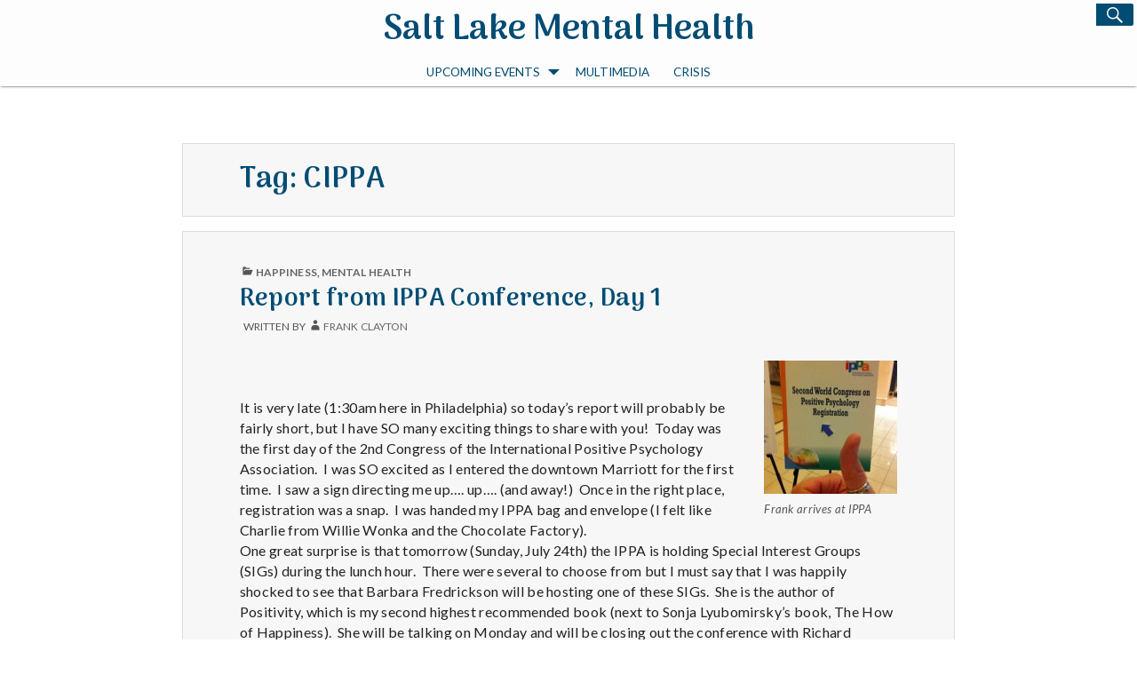

--- FILE ---
content_type: text/html; charset=UTF-8
request_url: https://saltlakementalhealth.com/tag/cippa/
body_size: 10240
content:
<!DOCTYPE html>
<html lang="en">
	<head>
		<meta charset="UTF-8">
		<meta name="viewport" content="width=device-width, initial-scale=1.0" />
		<link rel="profile" href="http://gmpg.org/xfn/11" />
				<title>CIPPA &#8211; Salt Lake Mental Health</title>
<meta name='robots' content='max-image-preview:large' />
	<style>img:is([sizes="auto" i], [sizes^="auto," i]) { contain-intrinsic-size: 3000px 1500px }</style>
	<link rel='dns-prefetch' href='//fonts.googleapis.com' />
<link rel="alternate" type="application/rss+xml" title="Salt Lake Mental Health &raquo; Feed" href="https://saltlakementalhealth.com/feed/" />
<link rel="alternate" type="application/rss+xml" title="Salt Lake Mental Health &raquo; Comments Feed" href="https://saltlakementalhealth.com/comments/feed/" />
<link rel="alternate" type="application/rss+xml" title="Salt Lake Mental Health &raquo; CIPPA Tag Feed" href="https://saltlakementalhealth.com/tag/cippa/feed/" />
<script type="text/javascript">
/* <![CDATA[ */
window._wpemojiSettings = {"baseUrl":"https:\/\/s.w.org\/images\/core\/emoji\/16.0.1\/72x72\/","ext":".png","svgUrl":"https:\/\/s.w.org\/images\/core\/emoji\/16.0.1\/svg\/","svgExt":".svg","source":{"concatemoji":"https:\/\/saltlakementalhealth.com\/wp-includes\/js\/wp-emoji-release.min.js?ver=6.8.3"}};
/*! This file is auto-generated */
!function(s,n){var o,i,e;function c(e){try{var t={supportTests:e,timestamp:(new Date).valueOf()};sessionStorage.setItem(o,JSON.stringify(t))}catch(e){}}function p(e,t,n){e.clearRect(0,0,e.canvas.width,e.canvas.height),e.fillText(t,0,0);var t=new Uint32Array(e.getImageData(0,0,e.canvas.width,e.canvas.height).data),a=(e.clearRect(0,0,e.canvas.width,e.canvas.height),e.fillText(n,0,0),new Uint32Array(e.getImageData(0,0,e.canvas.width,e.canvas.height).data));return t.every(function(e,t){return e===a[t]})}function u(e,t){e.clearRect(0,0,e.canvas.width,e.canvas.height),e.fillText(t,0,0);for(var n=e.getImageData(16,16,1,1),a=0;a<n.data.length;a++)if(0!==n.data[a])return!1;return!0}function f(e,t,n,a){switch(t){case"flag":return n(e,"\ud83c\udff3\ufe0f\u200d\u26a7\ufe0f","\ud83c\udff3\ufe0f\u200b\u26a7\ufe0f")?!1:!n(e,"\ud83c\udde8\ud83c\uddf6","\ud83c\udde8\u200b\ud83c\uddf6")&&!n(e,"\ud83c\udff4\udb40\udc67\udb40\udc62\udb40\udc65\udb40\udc6e\udb40\udc67\udb40\udc7f","\ud83c\udff4\u200b\udb40\udc67\u200b\udb40\udc62\u200b\udb40\udc65\u200b\udb40\udc6e\u200b\udb40\udc67\u200b\udb40\udc7f");case"emoji":return!a(e,"\ud83e\udedf")}return!1}function g(e,t,n,a){var r="undefined"!=typeof WorkerGlobalScope&&self instanceof WorkerGlobalScope?new OffscreenCanvas(300,150):s.createElement("canvas"),o=r.getContext("2d",{willReadFrequently:!0}),i=(o.textBaseline="top",o.font="600 32px Arial",{});return e.forEach(function(e){i[e]=t(o,e,n,a)}),i}function t(e){var t=s.createElement("script");t.src=e,t.defer=!0,s.head.appendChild(t)}"undefined"!=typeof Promise&&(o="wpEmojiSettingsSupports",i=["flag","emoji"],n.supports={everything:!0,everythingExceptFlag:!0},e=new Promise(function(e){s.addEventListener("DOMContentLoaded",e,{once:!0})}),new Promise(function(t){var n=function(){try{var e=JSON.parse(sessionStorage.getItem(o));if("object"==typeof e&&"number"==typeof e.timestamp&&(new Date).valueOf()<e.timestamp+604800&&"object"==typeof e.supportTests)return e.supportTests}catch(e){}return null}();if(!n){if("undefined"!=typeof Worker&&"undefined"!=typeof OffscreenCanvas&&"undefined"!=typeof URL&&URL.createObjectURL&&"undefined"!=typeof Blob)try{var e="postMessage("+g.toString()+"("+[JSON.stringify(i),f.toString(),p.toString(),u.toString()].join(",")+"));",a=new Blob([e],{type:"text/javascript"}),r=new Worker(URL.createObjectURL(a),{name:"wpTestEmojiSupports"});return void(r.onmessage=function(e){c(n=e.data),r.terminate(),t(n)})}catch(e){}c(n=g(i,f,p,u))}t(n)}).then(function(e){for(var t in e)n.supports[t]=e[t],n.supports.everything=n.supports.everything&&n.supports[t],"flag"!==t&&(n.supports.everythingExceptFlag=n.supports.everythingExceptFlag&&n.supports[t]);n.supports.everythingExceptFlag=n.supports.everythingExceptFlag&&!n.supports.flag,n.DOMReady=!1,n.readyCallback=function(){n.DOMReady=!0}}).then(function(){return e}).then(function(){var e;n.supports.everything||(n.readyCallback(),(e=n.source||{}).concatemoji?t(e.concatemoji):e.wpemoji&&e.twemoji&&(t(e.twemoji),t(e.wpemoji)))}))}((window,document),window._wpemojiSettings);
/* ]]> */
</script>
<style id='wp-emoji-styles-inline-css' type='text/css'>

	img.wp-smiley, img.emoji {
		display: inline !important;
		border: none !important;
		box-shadow: none !important;
		height: 1em !important;
		width: 1em !important;
		margin: 0 0.07em !important;
		vertical-align: -0.1em !important;
		background: none !important;
		padding: 0 !important;
	}
</style>
<link rel='stylesheet' id='wp-block-library-css' href='https://saltlakementalhealth.com/wp-includes/css/dist/block-library/style.min.css?ver=6.8.3' type='text/css' media='all' />
<style id='wp-block-library-theme-inline-css' type='text/css'>
.wp-block-audio :where(figcaption){color:#555;font-size:13px;text-align:center}.is-dark-theme .wp-block-audio :where(figcaption){color:#ffffffa6}.wp-block-audio{margin:0 0 1em}.wp-block-code{border:1px solid #ccc;border-radius:4px;font-family:Menlo,Consolas,monaco,monospace;padding:.8em 1em}.wp-block-embed :where(figcaption){color:#555;font-size:13px;text-align:center}.is-dark-theme .wp-block-embed :where(figcaption){color:#ffffffa6}.wp-block-embed{margin:0 0 1em}.blocks-gallery-caption{color:#555;font-size:13px;text-align:center}.is-dark-theme .blocks-gallery-caption{color:#ffffffa6}:root :where(.wp-block-image figcaption){color:#555;font-size:13px;text-align:center}.is-dark-theme :root :where(.wp-block-image figcaption){color:#ffffffa6}.wp-block-image{margin:0 0 1em}.wp-block-pullquote{border-bottom:4px solid;border-top:4px solid;color:currentColor;margin-bottom:1.75em}.wp-block-pullquote cite,.wp-block-pullquote footer,.wp-block-pullquote__citation{color:currentColor;font-size:.8125em;font-style:normal;text-transform:uppercase}.wp-block-quote{border-left:.25em solid;margin:0 0 1.75em;padding-left:1em}.wp-block-quote cite,.wp-block-quote footer{color:currentColor;font-size:.8125em;font-style:normal;position:relative}.wp-block-quote:where(.has-text-align-right){border-left:none;border-right:.25em solid;padding-left:0;padding-right:1em}.wp-block-quote:where(.has-text-align-center){border:none;padding-left:0}.wp-block-quote.is-large,.wp-block-quote.is-style-large,.wp-block-quote:where(.is-style-plain){border:none}.wp-block-search .wp-block-search__label{font-weight:700}.wp-block-search__button{border:1px solid #ccc;padding:.375em .625em}:where(.wp-block-group.has-background){padding:1.25em 2.375em}.wp-block-separator.has-css-opacity{opacity:.4}.wp-block-separator{border:none;border-bottom:2px solid;margin-left:auto;margin-right:auto}.wp-block-separator.has-alpha-channel-opacity{opacity:1}.wp-block-separator:not(.is-style-wide):not(.is-style-dots){width:100px}.wp-block-separator.has-background:not(.is-style-dots){border-bottom:none;height:1px}.wp-block-separator.has-background:not(.is-style-wide):not(.is-style-dots){height:2px}.wp-block-table{margin:0 0 1em}.wp-block-table td,.wp-block-table th{word-break:normal}.wp-block-table :where(figcaption){color:#555;font-size:13px;text-align:center}.is-dark-theme .wp-block-table :where(figcaption){color:#ffffffa6}.wp-block-video :where(figcaption){color:#555;font-size:13px;text-align:center}.is-dark-theme .wp-block-video :where(figcaption){color:#ffffffa6}.wp-block-video{margin:0 0 1em}:root :where(.wp-block-template-part.has-background){margin-bottom:0;margin-top:0;padding:1.25em 2.375em}
</style>
<style id='classic-theme-styles-inline-css' type='text/css'>
/*! This file is auto-generated */
.wp-block-button__link{color:#fff;background-color:#32373c;border-radius:9999px;box-shadow:none;text-decoration:none;padding:calc(.667em + 2px) calc(1.333em + 2px);font-size:1.125em}.wp-block-file__button{background:#32373c;color:#fff;text-decoration:none}
</style>
<style id='global-styles-inline-css' type='text/css'>
:root{--wp--preset--aspect-ratio--square: 1;--wp--preset--aspect-ratio--4-3: 4/3;--wp--preset--aspect-ratio--3-4: 3/4;--wp--preset--aspect-ratio--3-2: 3/2;--wp--preset--aspect-ratio--2-3: 2/3;--wp--preset--aspect-ratio--16-9: 16/9;--wp--preset--aspect-ratio--9-16: 9/16;--wp--preset--color--black: #000000;--wp--preset--color--cyan-bluish-gray: #abb8c3;--wp--preset--color--white: #ffffff;--wp--preset--color--pale-pink: #f78da7;--wp--preset--color--vivid-red: #cf2e2e;--wp--preset--color--luminous-vivid-orange: #ff6900;--wp--preset--color--luminous-vivid-amber: #fcb900;--wp--preset--color--light-green-cyan: #7bdcb5;--wp--preset--color--vivid-green-cyan: #00d084;--wp--preset--color--pale-cyan-blue: #8ed1fc;--wp--preset--color--vivid-cyan-blue: #0693e3;--wp--preset--color--vivid-purple: #9b51e0;--wp--preset--gradient--vivid-cyan-blue-to-vivid-purple: linear-gradient(135deg,rgba(6,147,227,1) 0%,rgb(155,81,224) 100%);--wp--preset--gradient--light-green-cyan-to-vivid-green-cyan: linear-gradient(135deg,rgb(122,220,180) 0%,rgb(0,208,130) 100%);--wp--preset--gradient--luminous-vivid-amber-to-luminous-vivid-orange: linear-gradient(135deg,rgba(252,185,0,1) 0%,rgba(255,105,0,1) 100%);--wp--preset--gradient--luminous-vivid-orange-to-vivid-red: linear-gradient(135deg,rgba(255,105,0,1) 0%,rgb(207,46,46) 100%);--wp--preset--gradient--very-light-gray-to-cyan-bluish-gray: linear-gradient(135deg,rgb(238,238,238) 0%,rgb(169,184,195) 100%);--wp--preset--gradient--cool-to-warm-spectrum: linear-gradient(135deg,rgb(74,234,220) 0%,rgb(151,120,209) 20%,rgb(207,42,186) 40%,rgb(238,44,130) 60%,rgb(251,105,98) 80%,rgb(254,248,76) 100%);--wp--preset--gradient--blush-light-purple: linear-gradient(135deg,rgb(255,206,236) 0%,rgb(152,150,240) 100%);--wp--preset--gradient--blush-bordeaux: linear-gradient(135deg,rgb(254,205,165) 0%,rgb(254,45,45) 50%,rgb(107,0,62) 100%);--wp--preset--gradient--luminous-dusk: linear-gradient(135deg,rgb(255,203,112) 0%,rgb(199,81,192) 50%,rgb(65,88,208) 100%);--wp--preset--gradient--pale-ocean: linear-gradient(135deg,rgb(255,245,203) 0%,rgb(182,227,212) 50%,rgb(51,167,181) 100%);--wp--preset--gradient--electric-grass: linear-gradient(135deg,rgb(202,248,128) 0%,rgb(113,206,126) 100%);--wp--preset--gradient--midnight: linear-gradient(135deg,rgb(2,3,129) 0%,rgb(40,116,252) 100%);--wp--preset--font-size--small: 13px;--wp--preset--font-size--medium: 20px;--wp--preset--font-size--large: 36px;--wp--preset--font-size--x-large: 42px;--wp--preset--spacing--20: 0.44rem;--wp--preset--spacing--30: 0.67rem;--wp--preset--spacing--40: 1rem;--wp--preset--spacing--50: 1.5rem;--wp--preset--spacing--60: 2.25rem;--wp--preset--spacing--70: 3.38rem;--wp--preset--spacing--80: 5.06rem;--wp--preset--shadow--natural: 6px 6px 9px rgba(0, 0, 0, 0.2);--wp--preset--shadow--deep: 12px 12px 50px rgba(0, 0, 0, 0.4);--wp--preset--shadow--sharp: 6px 6px 0px rgba(0, 0, 0, 0.2);--wp--preset--shadow--outlined: 6px 6px 0px -3px rgba(255, 255, 255, 1), 6px 6px rgba(0, 0, 0, 1);--wp--preset--shadow--crisp: 6px 6px 0px rgba(0, 0, 0, 1);}:where(.is-layout-flex){gap: 0.5em;}:where(.is-layout-grid){gap: 0.5em;}body .is-layout-flex{display: flex;}.is-layout-flex{flex-wrap: wrap;align-items: center;}.is-layout-flex > :is(*, div){margin: 0;}body .is-layout-grid{display: grid;}.is-layout-grid > :is(*, div){margin: 0;}:where(.wp-block-columns.is-layout-flex){gap: 2em;}:where(.wp-block-columns.is-layout-grid){gap: 2em;}:where(.wp-block-post-template.is-layout-flex){gap: 1.25em;}:where(.wp-block-post-template.is-layout-grid){gap: 1.25em;}.has-black-color{color: var(--wp--preset--color--black) !important;}.has-cyan-bluish-gray-color{color: var(--wp--preset--color--cyan-bluish-gray) !important;}.has-white-color{color: var(--wp--preset--color--white) !important;}.has-pale-pink-color{color: var(--wp--preset--color--pale-pink) !important;}.has-vivid-red-color{color: var(--wp--preset--color--vivid-red) !important;}.has-luminous-vivid-orange-color{color: var(--wp--preset--color--luminous-vivid-orange) !important;}.has-luminous-vivid-amber-color{color: var(--wp--preset--color--luminous-vivid-amber) !important;}.has-light-green-cyan-color{color: var(--wp--preset--color--light-green-cyan) !important;}.has-vivid-green-cyan-color{color: var(--wp--preset--color--vivid-green-cyan) !important;}.has-pale-cyan-blue-color{color: var(--wp--preset--color--pale-cyan-blue) !important;}.has-vivid-cyan-blue-color{color: var(--wp--preset--color--vivid-cyan-blue) !important;}.has-vivid-purple-color{color: var(--wp--preset--color--vivid-purple) !important;}.has-black-background-color{background-color: var(--wp--preset--color--black) !important;}.has-cyan-bluish-gray-background-color{background-color: var(--wp--preset--color--cyan-bluish-gray) !important;}.has-white-background-color{background-color: var(--wp--preset--color--white) !important;}.has-pale-pink-background-color{background-color: var(--wp--preset--color--pale-pink) !important;}.has-vivid-red-background-color{background-color: var(--wp--preset--color--vivid-red) !important;}.has-luminous-vivid-orange-background-color{background-color: var(--wp--preset--color--luminous-vivid-orange) !important;}.has-luminous-vivid-amber-background-color{background-color: var(--wp--preset--color--luminous-vivid-amber) !important;}.has-light-green-cyan-background-color{background-color: var(--wp--preset--color--light-green-cyan) !important;}.has-vivid-green-cyan-background-color{background-color: var(--wp--preset--color--vivid-green-cyan) !important;}.has-pale-cyan-blue-background-color{background-color: var(--wp--preset--color--pale-cyan-blue) !important;}.has-vivid-cyan-blue-background-color{background-color: var(--wp--preset--color--vivid-cyan-blue) !important;}.has-vivid-purple-background-color{background-color: var(--wp--preset--color--vivid-purple) !important;}.has-black-border-color{border-color: var(--wp--preset--color--black) !important;}.has-cyan-bluish-gray-border-color{border-color: var(--wp--preset--color--cyan-bluish-gray) !important;}.has-white-border-color{border-color: var(--wp--preset--color--white) !important;}.has-pale-pink-border-color{border-color: var(--wp--preset--color--pale-pink) !important;}.has-vivid-red-border-color{border-color: var(--wp--preset--color--vivid-red) !important;}.has-luminous-vivid-orange-border-color{border-color: var(--wp--preset--color--luminous-vivid-orange) !important;}.has-luminous-vivid-amber-border-color{border-color: var(--wp--preset--color--luminous-vivid-amber) !important;}.has-light-green-cyan-border-color{border-color: var(--wp--preset--color--light-green-cyan) !important;}.has-vivid-green-cyan-border-color{border-color: var(--wp--preset--color--vivid-green-cyan) !important;}.has-pale-cyan-blue-border-color{border-color: var(--wp--preset--color--pale-cyan-blue) !important;}.has-vivid-cyan-blue-border-color{border-color: var(--wp--preset--color--vivid-cyan-blue) !important;}.has-vivid-purple-border-color{border-color: var(--wp--preset--color--vivid-purple) !important;}.has-vivid-cyan-blue-to-vivid-purple-gradient-background{background: var(--wp--preset--gradient--vivid-cyan-blue-to-vivid-purple) !important;}.has-light-green-cyan-to-vivid-green-cyan-gradient-background{background: var(--wp--preset--gradient--light-green-cyan-to-vivid-green-cyan) !important;}.has-luminous-vivid-amber-to-luminous-vivid-orange-gradient-background{background: var(--wp--preset--gradient--luminous-vivid-amber-to-luminous-vivid-orange) !important;}.has-luminous-vivid-orange-to-vivid-red-gradient-background{background: var(--wp--preset--gradient--luminous-vivid-orange-to-vivid-red) !important;}.has-very-light-gray-to-cyan-bluish-gray-gradient-background{background: var(--wp--preset--gradient--very-light-gray-to-cyan-bluish-gray) !important;}.has-cool-to-warm-spectrum-gradient-background{background: var(--wp--preset--gradient--cool-to-warm-spectrum) !important;}.has-blush-light-purple-gradient-background{background: var(--wp--preset--gradient--blush-light-purple) !important;}.has-blush-bordeaux-gradient-background{background: var(--wp--preset--gradient--blush-bordeaux) !important;}.has-luminous-dusk-gradient-background{background: var(--wp--preset--gradient--luminous-dusk) !important;}.has-pale-ocean-gradient-background{background: var(--wp--preset--gradient--pale-ocean) !important;}.has-electric-grass-gradient-background{background: var(--wp--preset--gradient--electric-grass) !important;}.has-midnight-gradient-background{background: var(--wp--preset--gradient--midnight) !important;}.has-small-font-size{font-size: var(--wp--preset--font-size--small) !important;}.has-medium-font-size{font-size: var(--wp--preset--font-size--medium) !important;}.has-large-font-size{font-size: var(--wp--preset--font-size--large) !important;}.has-x-large-font-size{font-size: var(--wp--preset--font-size--x-large) !important;}
:where(.wp-block-post-template.is-layout-flex){gap: 1.25em;}:where(.wp-block-post-template.is-layout-grid){gap: 1.25em;}
:where(.wp-block-columns.is-layout-flex){gap: 2em;}:where(.wp-block-columns.is-layout-grid){gap: 2em;}
:root :where(.wp-block-pullquote){font-size: 1.5em;line-height: 1.6;}
</style>
<link rel='stylesheet' id='cptch_stylesheet-css' href='https://saltlakementalhealth.com/wp-content/plugins/captcha/css/front_end_style.css?ver=4.2.8' type='text/css' media='all' />
<link rel='stylesheet' id='dashicons-css' href='https://saltlakementalhealth.com/wp-includes/css/dashicons.min.css?ver=6.8.3' type='text/css' media='all' />
<link rel='stylesheet' id='cptch_desktop_style-css' href='https://saltlakementalhealth.com/wp-content/plugins/captcha/css/desktop_style.css?ver=4.2.8' type='text/css' media='all' />
<link rel='stylesheet' id='contact-form-7-css' href='https://saltlakementalhealth.com/wp-content/plugins/contact-form-7/includes/css/styles.css?ver=6.1.4' type='text/css' media='all' />
<link rel='stylesheet' id='rs-plugin-settings-css' href='https://saltlakementalhealth.com/wp-content/plugins/revslider/public/assets/css/settings.css?ver=5.3.1.5' type='text/css' media='all' />
<style id='rs-plugin-settings-inline-css' type='text/css'>
#rs-demo-id {}
</style>
<link rel='stylesheet' id='SFSImainCss-css' href='https://saltlakementalhealth.com/wp-content/plugins/ultimate-social-media-icons/css/sfsi-style.css?ver=2.9.6' type='text/css' media='all' />
<link rel='stylesheet' id='acuarela-fonts-css' href='https://fonts.googleapis.com/css?family=Lato%3A300italic%2C400italic%2C700italic%2C300%2C400%2C700%7CArima+Madurai%3A700%2C800%7CInconsolata%3A400%2C700&#038;subset=latin%2Clatin-ext&#038;ver=20190802' type='text/css' media='all' />
<link rel='stylesheet' id='genericons-css' href='https://saltlakementalhealth.com/wp-content/themes/acuarela/genericons/genericons.css?ver=3.4.1' type='text/css' media='all' />
<link rel='stylesheet' id='animate-css' href='https://saltlakementalhealth.com/wp-content/themes/acuarela/css/animate.css?ver=3.7.2' type='text/css' media='all' />
<link rel='stylesheet' id='acuarela-style-css' href='https://saltlakementalhealth.com/wp-content/themes/acuarela/style.css?ver=6.8.3' type='text/css' media='all' />
<link rel='stylesheet' id='newsletter-css' href='https://saltlakementalhealth.com/wp-content/plugins/newsletter/style.css?ver=9.1.0' type='text/css' media='all' />
<script type="text/javascript" src="https://saltlakementalhealth.com/wp-includes/js/jquery/jquery.min.js?ver=3.7.1" id="jquery-core-js"></script>
<script type="text/javascript" src="https://saltlakementalhealth.com/wp-includes/js/jquery/jquery-migrate.min.js?ver=3.4.1" id="jquery-migrate-js"></script>
<script type="text/javascript" src="https://saltlakementalhealth.com/wp-content/plugins/revslider/public/assets/js/jquery.themepunch.tools.min.js?ver=5.3.1.5" id="tp-tools-js"></script>
<script type="text/javascript" src="https://saltlakementalhealth.com/wp-content/plugins/revslider/public/assets/js/jquery.themepunch.revolution.min.js?ver=5.3.1.5" id="revmin-js"></script>
<link rel="https://api.w.org/" href="https://saltlakementalhealth.com/wp-json/" /><link rel="alternate" title="JSON" type="application/json" href="https://saltlakementalhealth.com/wp-json/wp/v2/tags/1722" /><link rel="EditURI" type="application/rsd+xml" title="RSD" href="https://saltlakementalhealth.com/xmlrpc.php?rsd" />
<meta name="generator" content="WordPress 6.8.3" />
<!--Custom Styling-->
<style media="screen" type="text/css">
.site-description { color: #222222}
.site-title, .entry-title, .post-title, .widget-title, .posts-navigation .nav-links { font-family: Arima Madurai}
 body { font-family: Lato}</style>
	<style id="acuarela-header-css" type="text/css">
	</style>
<style type="text/css" id="custom-background-css">
body.custom-background { background-color: #ffffff; }
</style>
	<meta name="generator" content="Powered by Slider Revolution 5.3.1.5 - responsive, Mobile-Friendly Slider Plugin for WordPress with comfortable drag and drop interface." />
	</head>
	<body class="archive tag tag-cippa tag-1722 custom-background wp-embed-responsive wp-theme-acuarela sfsi_actvite_theme_default group-blog no-sidebar" >
				<div id="container" class="site container">
	<header id="masthead" class="site-header animated fadeInDown" role="banner">

	<a class="screen-reader-text skip-link" href="#main-content">Skip to content</a>
	<a class="screen-reader-text skip-link" href="#sidebar-widget-area">Skip to sidebar</a>
	<a class="screen-reader-text skip-link" href="#page-footer">Skip to footer</a>
	<div id="site-identity" class="site-identity">
		<a href="https://saltlakementalhealth.com/" class="home-link animated fadeIn" title="Salt Lake Mental Health" rel="home">
			<div class="title-description">
				<h1 class="site-title">Salt Lake Mental Health</h1>
				<h2 class="site-description">Depleting depression with science</h2>
			</div>
		</a> 

	</div><!--/site-identity-->

	<nav id="nav-menu" class="site-navigation main-navigation" role="navigation" aria-label="Main Navigation">
		<button id="nav-button" class="menu-toggle" role="button">
			<span class="screen-reader-text">Menu</span>
			<span class="genericon" aria-hidden="true"></span>
		</button>
		<ul id="primary-menu" class="primary-menu"><li id="menu-item-1958" class="menu-item menu-item-type-post_type menu-item-object-page menu-item-has-children menu-item-1958"><a href="https://saltlakementalhealth.com/happiness-classes/">Upcoming Events</a>
<ul class="sub-menu">
	<li id="menu-item-7225" class="menu-item menu-item-type-post_type menu-item-object-page menu-item-7225"><a href="https://saltlakementalhealth.com/happiness-classes/happiness-101/">Happiness 101</a></li>
</ul>
</li>
<li id="menu-item-4654" class="menu-item menu-item-type-post_type menu-item-object-page menu-item-4654"><a href="https://saltlakementalhealth.com/multimedia/">Multimedia</a></li>
<li id="menu-item-7126" class="menu-item menu-item-type-post_type menu-item-object-page menu-item-7126"><a href="https://saltlakementalhealth.com/crisis/">Crisis</a></li>
</ul>	</nav><!--/navigation-->


<form role="search" method="get" class="search-form" action="https://saltlakementalhealth.com/">
	<label>
		<span class="screen-reader-text">Search for:</span>
		<input type="search" class="search-field" placeholder="Search &hellip;" value="" name="s" title="Search for:" />
	</label>
	<button type="submit" class="search-submit"><span class="genericon genericon-search" aria-hidden="true"></span><span class="screen-reader-text">Search</span></button>
</form>
</header><!--/header-->
<main id="main-content" class="main-content" role="main">
			<header class="page-header">
		<h1 class="page-title">Tag: <span>CIPPA</span></h1>		</header><!-- .page-header -->
<article id="post-3628" class="post-3628 post type-post status-publish format-standard hentry category-links-to-happiness category-mental-health tag-amazing tag-american tag-application tag-appreciated tag-army tag-aspirations tag-attendees tag-author tag-barbara-fredrickson tag-battle tag-benefits tag-challenge tag-challenged tag-china tag-chinese tag-chocolate tag-christopher-peterson tag-cippa tag-climb tag-community tag-competitive tag-costa-rica tag-culture tag-ed-diener tag-education tag-exciting tag-family tag-february tag-flourishingphiladelphia tag-future tag-gain tag-genuine tag-gracious tag-happily tag-heart tag-hilarious tag-joy tag-loved tag-marriott tag-martin-seligman tag-mihaly-csikzentmihalyi tag-money tag-optimistic tag-passionately tag-philadelphia tag-positive tag-positivity tag-psychology tag-report tag-resilient tag-richard-davidson tag-salt-lake-city tag-selflessly tag-smile tag-soldiers tag-sonja-lyubomirsky tag-south-korea tag-suicide tag-tears tag-tiger tag-value tag-war tag-willie-wonka tag-wit tag-wonderful" >

	<header class="entry-header">
		<span class="entry-meta"><span class="cat-links"><span class="screen-reader-text">Published in</span><span class="genericon genericon-category" aria-hidden="true"></span><a href="https://saltlakementalhealth.com/category/links-to-happiness/" rel="category tag">Happiness</a><span aria-hidden="true">, </span><a href="https://saltlakementalhealth.com/category/mental-health/" rel="category tag">Mental Health</a></span></span><h2 class="entry-title"><a href="https://saltlakementalhealth.com/2011/07/report-from-ippa-conference-day-1/" rel="bookmark">Report from IPPA Conference, Day 1</a></h2>	
		<div class="entry-meta">
			
			<span class="byline">
				written by <span class="genericon genericon-user" aria-hidden="true"></span><a href="https://saltlakementalhealth.com/author/admin/" rel="author" class="entry-author">Frank Clayton</a>			</span><!--.byline -->
					</div><!-- .entry-meta -->
	</header><!-- .entry-header -->
		
	<div class="entry-content"> <div id="_mcePaste">
<div id="_mcePaste">
<figure id="attachment_3635" aria-describedby="caption-attachment-3635" style="width: 150px" class="wp-caption alignright"><a href="http://www.saltlakementalhealth.com/wp-content/uploads/2011/07/IMG_03651.jpg"><img decoding="async" class="size-thumbnail wp-image-3635" title="IMG_0365" src="http://www.saltlakementalhealth.com/wp-content/uploads/2011/07/IMG_03651-150x150.jpg" alt="" width="150" height="150" /></a><figcaption id="caption-attachment-3635" class="wp-caption-text">Frank arrives at IPPA</figcaption></figure>
<p>&nbsp;</p>
</div>
<div id="_mcePaste">It is very late (1:30am here in Philadelphia) so today&#8217;s report will probably be fairly short, but I have SO many exciting things to share with you!  Today was the first day of the 2nd Congress of the International Positive Psychology Association.  I was SO excited as I entered the downtown Marriott for the first time.  I saw a sign directing me up&#8230;. up&#8230;. (and away!)  Once in the right place, registration was a snap.  I was handed my IPPA bag and envelope (I felt like Charlie from Willie Wonka and the Chocolate Factory).</div>
<div>One great surprise is that tomorrow (Sunday, July 24th) the IPPA is holding Special Interest Groups (SIGs) during the lunch hour.  There were several to choose from but I must say that I was happily shocked to see that Barbara Fredrickson will be hosting one of these SIGs.  She is the author of Positivity, which is my second highest recommended book (next to Sonja Lyubomirsky&#8217;s book, The How of Happiness).  She will be talking on Monday and will be closing out the conference with Richard Davidson on Tuesday, but to get Barbara in small venue is quite a treat! <a href="https://saltlakementalhealth.com/2011/07/report-from-ippa-conference-day-1/#more-3628" class="more-link">Continue reading <span class="screen-reader-text">Report from IPPA Conference, Day 1</span> <span class="meta-nav">&rarr;</span></a></div>
</div>
</div><!-- .entry-content -->
	<footer class="entry-footer">
		<div class="entry-meta">
		<span class="entry-date"><span class="genericon genericon-time" aria-hidden="true"></span><a href="https://saltlakementalhealth.com/2011/07/report-from-ippa-conference-day-1/" rel="bookmark"><span class="screen-reader-text"> Report from IPPA Conference, Day 1</span><time datetime="2011-07-24T03:57:29-07:00">July 24, 2011</time></a></span><span class="tags-links"><span class="genericon genericon-tag" aria-hidden="true"></span><a href="https://saltlakementalhealth.com/tag/amazing/" rel="tag">amazing</a>, <a href="https://saltlakementalhealth.com/tag/american/" rel="tag">American</a>, <a href="https://saltlakementalhealth.com/tag/application/" rel="tag">application</a>, <a href="https://saltlakementalhealth.com/tag/appreciated/" rel="tag">appreciated</a>, <a href="https://saltlakementalhealth.com/tag/army/" rel="tag">Army</a>, <a href="https://saltlakementalhealth.com/tag/aspirations/" rel="tag">aspirations</a>, <a href="https://saltlakementalhealth.com/tag/attendees/" rel="tag">attendees</a>, <a href="https://saltlakementalhealth.com/tag/author/" rel="tag">author</a>, <a href="https://saltlakementalhealth.com/tag/barbara-fredrickson/" rel="tag">Barbara Fredrickson</a>, <a href="https://saltlakementalhealth.com/tag/battle/" rel="tag">battle</a>, <a href="https://saltlakementalhealth.com/tag/benefits/" rel="tag">benefits</a>, <a href="https://saltlakementalhealth.com/tag/challenge/" rel="tag">challenge</a>, <a href="https://saltlakementalhealth.com/tag/challenged/" rel="tag">challenged</a>, <a href="https://saltlakementalhealth.com/tag/china/" rel="tag">China</a>, <a href="https://saltlakementalhealth.com/tag/chinese/" rel="tag">Chinese</a>, <a href="https://saltlakementalhealth.com/tag/chocolate/" rel="tag">chocolate</a>, <a href="https://saltlakementalhealth.com/tag/christopher-peterson/" rel="tag">Christopher Peterson</a>, <a href="https://saltlakementalhealth.com/tag/cippa/" rel="tag">CIPPA</a>, <a href="https://saltlakementalhealth.com/tag/climb/" rel="tag">climb</a>, <a href="https://saltlakementalhealth.com/tag/community/" rel="tag">community</a>, <a href="https://saltlakementalhealth.com/tag/competitive/" rel="tag">competitive</a>, <a href="https://saltlakementalhealth.com/tag/costa-rica/" rel="tag">Costa Rica</a>, <a href="https://saltlakementalhealth.com/tag/culture/" rel="tag">culture</a>, <a href="https://saltlakementalhealth.com/tag/ed-diener/" rel="tag">Ed Diener</a>, <a href="https://saltlakementalhealth.com/tag/education/" rel="tag">education</a>, <a href="https://saltlakementalhealth.com/tag/exciting/" rel="tag">exciting</a>, <a href="https://saltlakementalhealth.com/tag/family/" rel="tag">family</a>, <a href="https://saltlakementalhealth.com/tag/february/" rel="tag">February</a>, <a href="https://saltlakementalhealth.com/tag/flourishingphiladelphia/" rel="tag">flourishingPhiladelphia</a>, <a href="https://saltlakementalhealth.com/tag/future/" rel="tag">future</a>, <a href="https://saltlakementalhealth.com/tag/gain/" rel="tag">gain</a>, <a href="https://saltlakementalhealth.com/tag/genuine/" rel="tag">genuine</a>, <a href="https://saltlakementalhealth.com/tag/gracious/" rel="tag">gracious</a>, <a href="https://saltlakementalhealth.com/tag/happily/" rel="tag">happily</a>, <a href="https://saltlakementalhealth.com/tag/heart/" rel="tag">heart</a>, <a href="https://saltlakementalhealth.com/tag/hilarious/" rel="tag">hilarious</a>, <a href="https://saltlakementalhealth.com/tag/joy/" rel="tag">joy</a>, <a href="https://saltlakementalhealth.com/tag/loved/" rel="tag">loved</a>, <a href="https://saltlakementalhealth.com/tag/marriott/" rel="tag">Marriott</a>, <a href="https://saltlakementalhealth.com/tag/martin-seligman/" rel="tag">Martin Seligman</a>, <a href="https://saltlakementalhealth.com/tag/mihaly-csikzentmihalyi/" rel="tag">Mihaly Csikzentmihalyi</a>, <a href="https://saltlakementalhealth.com/tag/money/" rel="tag">money</a>, <a href="https://saltlakementalhealth.com/tag/optimistic/" rel="tag">optimistic</a>, <a href="https://saltlakementalhealth.com/tag/passionately/" rel="tag">passionately</a>, <a href="https://saltlakementalhealth.com/tag/philadelphia/" rel="tag">Philadelphia</a>, <a href="https://saltlakementalhealth.com/tag/positive/" rel="tag">positive</a>, <a href="https://saltlakementalhealth.com/tag/positivity/" rel="tag">Positivity</a>, <a href="https://saltlakementalhealth.com/tag/psychology/" rel="tag">psychology</a>, <a href="https://saltlakementalhealth.com/tag/report/" rel="tag">report</a>, <a href="https://saltlakementalhealth.com/tag/resilient/" rel="tag">resilient</a>, <a href="https://saltlakementalhealth.com/tag/richard-davidson/" rel="tag">Richard Davidson</a>, <a href="https://saltlakementalhealth.com/tag/salt-lake-city/" rel="tag">Salt Lake City</a>, <a href="https://saltlakementalhealth.com/tag/selflessly/" rel="tag">selflessly</a>, <a href="https://saltlakementalhealth.com/tag/smile/" rel="tag">smile</a>, <a href="https://saltlakementalhealth.com/tag/soldiers/" rel="tag">soldiers</a>, <a href="https://saltlakementalhealth.com/tag/sonja-lyubomirsky/" rel="tag">sonja lyubomirsky</a>, <a href="https://saltlakementalhealth.com/tag/south-korea/" rel="tag">South korea</a>, <a href="https://saltlakementalhealth.com/tag/suicide/" rel="tag">suicide</a>, <a href="https://saltlakementalhealth.com/tag/tears/" rel="tag">tears</a>, <a href="https://saltlakementalhealth.com/tag/tiger/" rel="tag">tiger</a>, <a href="https://saltlakementalhealth.com/tag/value/" rel="tag">value</a>, <a href="https://saltlakementalhealth.com/tag/war/" rel="tag">war</a>, <a href="https://saltlakementalhealth.com/tag/willie-wonka/" rel="tag">Willie Wonka</a>, <a href="https://saltlakementalhealth.com/tag/wit/" rel="tag">wit</a>, <a href="https://saltlakementalhealth.com/tag/wonderful/" rel="tag">wonderful</a></span>			
		</div><!-- .entry-meta -->
	</footer><!-- .entry-footer -->
</article><!-- #post-## -->
</main><!--/main-content-->


  

<footer id="page-footer" role="contentinfo">
	<div id="site-info" class="site-info">
		<span class="footer-site-title"><a href="https://saltlakementalhealth.com/" rel="home">Salt Lake Mental Health</a></span>
		<a href="https://wordpress.org/">Proudly powered by WordPress</a>
	</div><!--/site-info-->
</footer> <!--/footer-->
</div><!-- #container -->
<script type="speculationrules">
{"prefetch":[{"source":"document","where":{"and":[{"href_matches":"\/*"},{"not":{"href_matches":["\/wp-*.php","\/wp-admin\/*","\/wp-content\/uploads\/*","\/wp-content\/*","\/wp-content\/plugins\/*","\/wp-content\/themes\/acuarela\/*","\/*\\?(.+)"]}},{"not":{"selector_matches":"a[rel~=\"nofollow\"]"}},{"not":{"selector_matches":".no-prefetch, .no-prefetch a"}}]},"eagerness":"conservative"}]}
</script>
                <!--facebook like and share js -->
                <div id="fb-root"></div>
                <script>
                    (function(d, s, id) {
                        var js, fjs = d.getElementsByTagName(s)[0];
                        if (d.getElementById(id)) return;
                        js = d.createElement(s);
                        js.id = id;
                        js.src = "https://connect.facebook.net/en_US/sdk.js#xfbml=1&version=v3.2";
                        fjs.parentNode.insertBefore(js, fjs);
                    }(document, 'script', 'facebook-jssdk'));
                </script>
                <script>
window.addEventListener('sfsi_functions_loaded', function() {
    if (typeof sfsi_responsive_toggle == 'function') {
        sfsi_responsive_toggle(0);
        // console.log('sfsi_responsive_toggle');

    }
})
</script>
    <script>
        window.addEventListener('sfsi_functions_loaded', function () {
            if (typeof sfsi_plugin_version == 'function') {
                sfsi_plugin_version(2.77);
            }
        });

        function sfsi_processfurther(ref) {
            var feed_id = '';
            var feedtype = 8;
            var email = jQuery(ref).find('input[name="email"]').val();
            var filter = /^(([^<>()[\]\\.,;:\s@\"]+(\.[^<>()[\]\\.,;:\s@\"]+)*)|(\".+\"))@((\[[0-9]{1,3}\.[0-9]{1,3}\.[0-9]{1,3}\.[0-9]{1,3}\])|(([a-zA-Z\-0-9]+\.)+[a-zA-Z]{2,}))$/;
            if ((email != "Enter your email") && (filter.test(email))) {
                if (feedtype == "8") {
                    var url = "https://api.follow.it/subscription-form/" + feed_id + "/" + feedtype;
                    window.open(url, "popupwindow", "scrollbars=yes,width=1080,height=760");
                    return true;
                }
            } else {
                alert("Please enter email address");
                jQuery(ref).find('input[name="email"]').focus();
                return false;
            }
        }
    </script>
    <style type="text/css" aria-selected="true">
        .sfsi_subscribe_Popinner {
             width: 100% !important;

            height: auto !important;

         padding: 18px 0px !important;

            background-color: #ffffff !important;
        }

        .sfsi_subscribe_Popinner form {
            margin: 0 20px !important;
        }

        .sfsi_subscribe_Popinner h5 {
            font-family: Helvetica,Arial,sans-serif !important;

             font-weight: bold !important;   color:#000000 !important; font-size: 16px !important;   text-align:center !important; margin: 0 0 10px !important;
            padding: 0 !important;
        }

        .sfsi_subscription_form_field {
            margin: 5px 0 !important;
            width: 100% !important;
            display: inline-flex;
            display: -webkit-inline-flex;
        }

        .sfsi_subscription_form_field input {
            width: 100% !important;
            padding: 10px 0px !important;
        }

        .sfsi_subscribe_Popinner input[type=email] {
         font-family: Helvetica,Arial,sans-serif !important;   font-style:normal !important;  color: #000000 !important;   font-size:14px !important; text-align: center !important;        }

        .sfsi_subscribe_Popinner input[type=email]::-webkit-input-placeholder {

         font-family: Helvetica,Arial,sans-serif !important;   font-style:normal !important;  color:#000000 !important; font-size: 14px !important;   text-align:center !important;        }

        .sfsi_subscribe_Popinner input[type=email]:-moz-placeholder {
            /* Firefox 18- */
         font-family: Helvetica,Arial,sans-serif !important;   font-style:normal !important;   color:#000000 !important; font-size: 14px !important;   text-align:center !important;
        }

        .sfsi_subscribe_Popinner input[type=email]::-moz-placeholder {
            /* Firefox 19+ */
         font-family: Helvetica,Arial,sans-serif !important;   font-style: normal !important;
              color:#000000 !important; font-size: 14px !important;   text-align:center !important;        }

        .sfsi_subscribe_Popinner input[type=email]:-ms-input-placeholder {

            font-family: Helvetica,Arial,sans-serif !important;  font-style:normal !important;  color: #000000 !important;  font-size:14px !important;
         text-align: center !important;        }

        .sfsi_subscribe_Popinner input[type=submit] {

         font-family: Helvetica,Arial,sans-serif !important;   font-weight: bold !important;   color:#000000 !important; font-size: 16px !important;   text-align:center !important; background-color: #dedede !important;        }

                .sfsi_shortcode_container {
            float: left;
        }

        .sfsi_shortcode_container .norm_row .sfsi_wDiv {
            position: relative !important;
        }

        .sfsi_shortcode_container .sfsi_holders {
            display: none;
        }

            </style>

    <script type="text/javascript" id="thickbox-js-extra">
/* <![CDATA[ */
var thickboxL10n = {"next":"Next >","prev":"< Prev","image":"Image","of":"of","close":"Close","noiframes":"This feature requires inline frames. You have iframes disabled or your browser does not support them.","loadingAnimation":"https:\/\/saltlakementalhealth.com\/wp-includes\/js\/thickbox\/loadingAnimation.gif"};
/* ]]> */
</script>
<script type="text/javascript" src="https://saltlakementalhealth.com/wp-includes/js/thickbox/thickbox.js?ver=3.1-20121105" id="thickbox-js"></script>
<script type="text/javascript" src="https://saltlakementalhealth.com/wp-includes/js/underscore.min.js?ver=1.13.7" id="underscore-js"></script>
<script type="text/javascript" src="https://saltlakementalhealth.com/wp-includes/js/shortcode.min.js?ver=6.8.3" id="shortcode-js"></script>
<script type="text/javascript" src="https://saltlakementalhealth.com/wp-admin/js/media-upload.min.js?ver=6.8.3" id="media-upload-js"></script>
<script type="text/javascript" src="https://saltlakementalhealth.com/wp-includes/js/dist/hooks.min.js?ver=4d63a3d491d11ffd8ac6" id="wp-hooks-js"></script>
<script type="text/javascript" src="https://saltlakementalhealth.com/wp-includes/js/dist/i18n.min.js?ver=5e580eb46a90c2b997e6" id="wp-i18n-js"></script>
<script type="text/javascript" id="wp-i18n-js-after">
/* <![CDATA[ */
wp.i18n.setLocaleData( { 'text direction\u0004ltr': [ 'ltr' ] } );
/* ]]> */
</script>
<script type="text/javascript" src="https://saltlakementalhealth.com/wp-content/plugins/contact-form-7/includes/swv/js/index.js?ver=6.1.4" id="swv-js"></script>
<script type="text/javascript" id="contact-form-7-js-before">
/* <![CDATA[ */
var wpcf7 = {
    "api": {
        "root": "https:\/\/saltlakementalhealth.com\/wp-json\/",
        "namespace": "contact-form-7\/v1"
    },
    "cached": 1
};
/* ]]> */
</script>
<script type="text/javascript" src="https://saltlakementalhealth.com/wp-content/plugins/contact-form-7/includes/js/index.js?ver=6.1.4" id="contact-form-7-js"></script>
<script type="text/javascript" src="https://saltlakementalhealth.com/wp-includes/js/jquery/ui/core.min.js?ver=1.13.3" id="jquery-ui-core-js"></script>
<script type="text/javascript" src="https://saltlakementalhealth.com/wp-content/plugins/ultimate-social-media-icons/js/shuffle/modernizr.custom.min.js?ver=6.8.3" id="SFSIjqueryModernizr-js"></script>
<script type="text/javascript" src="https://saltlakementalhealth.com/wp-content/plugins/ultimate-social-media-icons/js/shuffle/jquery.shuffle.min.js?ver=6.8.3" id="SFSIjqueryShuffle-js"></script>
<script type="text/javascript" src="https://saltlakementalhealth.com/wp-content/plugins/ultimate-social-media-icons/js/shuffle/random-shuffle-min.js?ver=6.8.3" id="SFSIjqueryrandom-shuffle-js"></script>
<script type="text/javascript" id="SFSICustomJs-js-extra">
/* <![CDATA[ */
var sfsi_icon_ajax_object = {"nonce":"dcb4ace511","ajax_url":"https:\/\/saltlakementalhealth.com\/wp-admin\/admin-ajax.php","plugin_url":"https:\/\/saltlakementalhealth.com\/wp-content\/plugins\/ultimate-social-media-icons\/"};
/* ]]> */
</script>
<script type="text/javascript" src="https://saltlakementalhealth.com/wp-content/plugins/ultimate-social-media-icons/js/custom.js?ver=2.9.6" id="SFSICustomJs-js"></script>
<script type="text/javascript" id="acuarela-script-js-extra">
/* <![CDATA[ */
var acuarelaScreenReaderText = {"expand":"expand child menu","collapse":"collapse child menu"};
/* ]]> */
</script>
<script type="text/javascript" src="https://saltlakementalhealth.com/wp-content/themes/acuarela/js/functions.js?ver=20190802" id="acuarela-script-js"></script>
<script type="text/javascript" id="newsletter-js-extra">
/* <![CDATA[ */
var newsletter_data = {"action_url":"https:\/\/saltlakementalhealth.com\/wp-admin\/admin-ajax.php"};
/* ]]> */
</script>
<script type="text/javascript" src="https://saltlakementalhealth.com/wp-content/plugins/newsletter/main.js?ver=9.1.0" id="newsletter-js"></script>
</body>
</html>

